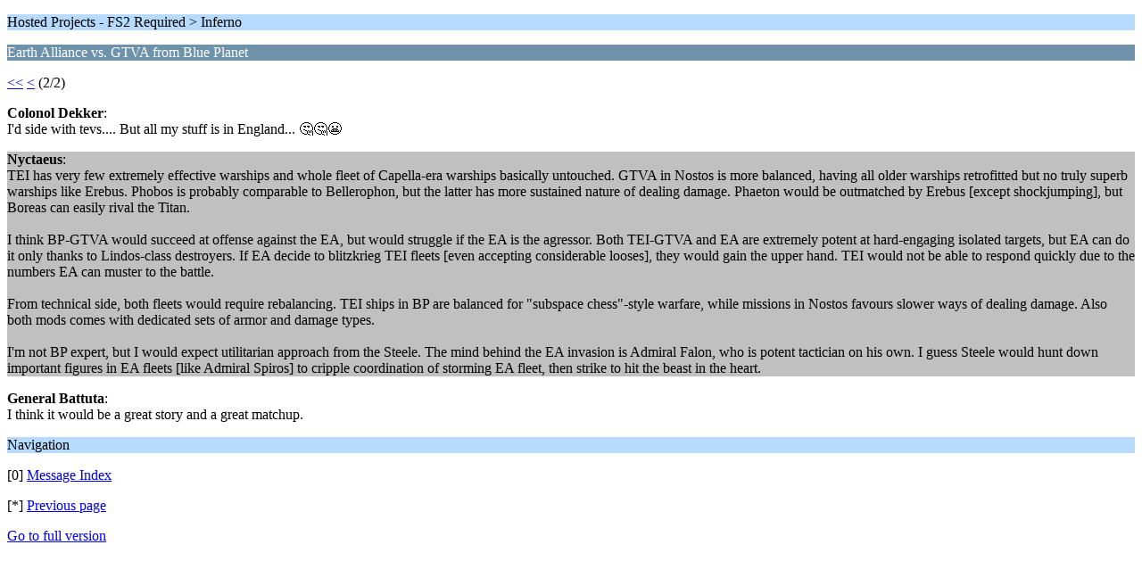

--- FILE ---
content_type: text/html; charset=UTF-8
request_url: https://www.hard-light.net/forums/index.php?PHPSESSID=gjmhb13jq32g6p4ehrrbm08g3n&topic=97257.5;wap2
body_size: 1524
content:
<?xml version="1.0" encoding="UTF-8"?>
<!DOCTYPE html PUBLIC "-//WAPFORUM//DTD XHTML Mobile 1.0//EN" "http://www.wapforum.org/DTD/xhtml-mobile10.dtd">
<html xmlns="http://www.w3.org/1999/xhtml">
	<head>
		<title>Earth Alliance vs. GTVA from Blue Planet</title>
		<link rel="canonical" href="https://www.hard-light.net/forums/index.php?topic=97257.5" />
		<link rel="stylesheet" href="https://www.hard-light.net/forums/Themes/default/css/wireless.css" type="text/css" />
	</head>
	<body>
		<p class="titlebg">Hosted Projects - FS2 Required > Inferno</p>
		<p class="catbg">Earth Alliance vs. GTVA from Blue Planet</p>
		<p class="windowbg"><a href="https://www.hard-light.net/forums/index.php?PHPSESSID=gjmhb13jq32g6p4ehrrbm08g3n&amp;topic=97257.0;wap2">&lt;&lt;</a> <a href="https://www.hard-light.net/forums/index.php?PHPSESSID=gjmhb13jq32g6p4ehrrbm08g3n&amp;topic=97257.0;wap2">&lt;</a> (2/2)</p>
		<p class="windowbg">
			<strong>Colonol Dekker</strong>:
			<br />
			I&#39;d side with tevs.... But all my stuff is in England... &#129300;&#129300;&#128556;
		</p>
		<p class="windowbg2">
			<strong>Nyctaeus</strong>:
			<br />
			TEI has very few extremely effective warships and whole fleet of Capella-era warships basically untouched. GTVA in Nostos is more balanced, having all older warships retrofitted but no truly superb warships like Erebus. Phobos is probably comparable to Bellerophon, but the latter has more sustained nature of dealing damage. Phaeton would be outmatched by Erebus [except shockjumping], but Boreas can easily rival the Titan.<br /><br />I think BP-GTVA would succeed at offense against the EA, but would struggle if the EA is the agressor. Both TEI-GTVA and EA are extremely potent at hard-engaging isolated targets, but EA can do it only thanks to Lindos-class destroyers. If EA decide to blitzkrieg TEI fleets [even accepting considerable looses], they would gain the upper hand. TEI would not be able to respond quickly due to the numbers EA can muster to the battle. <br /><br />From technical side, both fleets would require rebalancing. TEI ships in BP are balanced for &quot;subspace chess&quot;-style warfare, while missions in Nostos favours slower ways of dealing damage. Also both mods comes with dedicated sets of armor and damage types. <br /><br />I&#39;m not BP expert, but I would expect utilitarian approach from the Steele. The mind behind the EA invasion is Admiral Falon, who is potent tactician on his own. I guess Steele would hunt down important figures in EA fleets [like Admiral Spiros] to cripple coordination of storming EA fleet, then strike to hit the beast in the heart.
		</p>
		<p class="windowbg">
			<strong>General Battuta</strong>:
			<br />
			I think it would be a great story and a great matchup.
		</p>
		<p class="titlebg">Navigation</p>
		<p class="windowbg">[0] <a href="https://www.hard-light.net/forums/index.php?PHPSESSID=gjmhb13jq32g6p4ehrrbm08g3n&amp;board=20.0;wap2" accesskey="0">Message Index</a></p>
		<p class="windowbg">[*] <a href="https://www.hard-light.net/forums/index.php?PHPSESSID=gjmhb13jq32g6p4ehrrbm08g3n&amp;topic=97257.0;wap2" accesskey="*">Previous page</a></p>
		<a href="https://www.hard-light.net/forums/index.php?PHPSESSID=gjmhb13jq32g6p4ehrrbm08g3n&amp;topic=97257.0;nowap" rel="nofollow">Go to full version</a>
	<script defer src="https://static.cloudflareinsights.com/beacon.min.js/vcd15cbe7772f49c399c6a5babf22c1241717689176015" integrity="sha512-ZpsOmlRQV6y907TI0dKBHq9Md29nnaEIPlkf84rnaERnq6zvWvPUqr2ft8M1aS28oN72PdrCzSjY4U6VaAw1EQ==" data-cf-beacon='{"version":"2024.11.0","token":"5de992a022764bc7ac9359be02b0ca13","r":1,"server_timing":{"name":{"cfCacheStatus":true,"cfEdge":true,"cfExtPri":true,"cfL4":true,"cfOrigin":true,"cfSpeedBrain":true},"location_startswith":null}}' crossorigin="anonymous"></script>
</body>
</html>